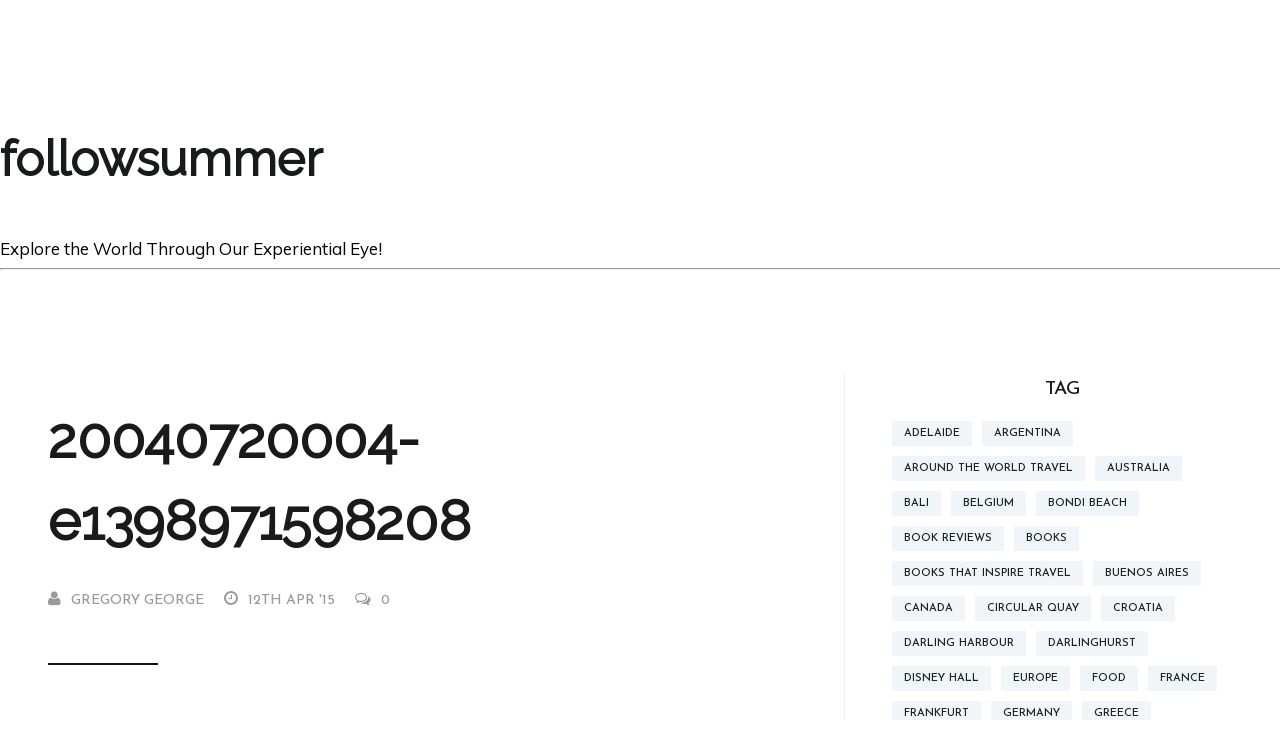

--- FILE ---
content_type: text/html; charset=UTF-8
request_url: https://followsummer.com/follow-europe/germany/shoe-shopping-on-the-kudamm-in-berlin/attachment/20040720004-e1398971598208-2/
body_size: 14370
content:
<!DOCTYPE html>
<html lang="en-US">
<head>
<link rel="profile" href="https://gmpg.org/xfn/11" />
<meta http-equiv="Content-Type" content="text/html; charset=UTF-8" />

<title>20040720004-e1398971598208 | followsummer</title>

<link rel="stylesheet" href="https://followsummer.com/wp-content/themes/koala/style.css" type="text/css" media="screen" />
<link rel="pingback" href="https://followsummer.com/xmlrpc.php" />



<meta name='robots' content='index, follow, max-image-preview:large, max-snippet:-1, max-video-preview:-1' />

            <script data-no-defer="1" data-ezscrex="false" data-cfasync="false" data-pagespeed-no-defer data-cookieconsent="ignore">
                var ctPublicFunctions = {"_ajax_nonce":"4afed0cf7d","_rest_nonce":"43d1d193aa","_ajax_url":"\/wp-admin\/admin-ajax.php","_rest_url":"https:\/\/followsummer.com\/wp-json\/","data__cookies_type":"native","data__ajax_type":"rest","data__bot_detector_enabled":0,"data__frontend_data_log_enabled":1,"cookiePrefix":"","wprocket_detected":false,"host_url":"followsummer.com","text__ee_click_to_select":"Click to select the whole data","text__ee_original_email":"The complete one is","text__ee_got_it":"Got it","text__ee_blocked":"Blocked","text__ee_cannot_connect":"Cannot connect","text__ee_cannot_decode":"Can not decode email. Unknown reason","text__ee_email_decoder":"CleanTalk email decoder","text__ee_wait_for_decoding":"The magic is on the way!","text__ee_decoding_process":"Please wait a few seconds while we decode the contact data."}
            </script>
        
            <script data-no-defer="1" data-ezscrex="false" data-cfasync="false" data-pagespeed-no-defer data-cookieconsent="ignore">
                var ctPublic = {"_ajax_nonce":"4afed0cf7d","settings__forms__check_internal":"0","settings__forms__check_external":"0","settings__forms__force_protection":0,"settings__forms__search_test":"1","settings__forms__wc_add_to_cart":0,"settings__data__bot_detector_enabled":0,"settings__sfw__anti_crawler":0,"blog_home":"https:\/\/followsummer.com\/","pixel__setting":"0","pixel__enabled":false,"pixel__url":null,"data__email_check_before_post":1,"data__email_check_exist_post":0,"data__cookies_type":"native","data__key_is_ok":true,"data__visible_fields_required":true,"wl_brandname":"Anti-Spam by CleanTalk","wl_brandname_short":"CleanTalk","ct_checkjs_key":858315162,"emailEncoderPassKey":"efa94c23a054c4f535cb2de60eea46ef","bot_detector_forms_excluded":"W10=","advancedCacheExists":false,"varnishCacheExists":false,"wc_ajax_add_to_cart":false}
            </script>
        
	<!-- This site is optimized with the Yoast SEO plugin v26.7 - https://yoast.com/wordpress/plugins/seo/ -->
	<title>20040720004-e1398971598208 | followsummer</title>
	<link rel="canonical" href="https://followsummer.com/follow-europe/germany/shoe-shopping-on-the-kudamm-in-berlin/attachment/20040720004-e1398971598208-2/" />
	<meta property="og:locale" content="en_US" />
	<meta property="og:type" content="article" />
	<meta property="og:title" content="20040720004-e1398971598208 | followsummer" />
	<meta property="og:url" content="https://followsummer.com/follow-europe/germany/shoe-shopping-on-the-kudamm-in-berlin/attachment/20040720004-e1398971598208-2/" />
	<meta property="og:site_name" content="followsummer" />
	<meta property="og:image" content="https://followsummer.com/follow-europe/germany/shoe-shopping-on-the-kudamm-in-berlin/attachment/20040720004-e1398971598208-2" />
	<meta property="og:image:width" content="370" />
	<meta property="og:image:height" content="559" />
	<meta property="og:image:type" content="image/jpeg" />
	<meta name="twitter:card" content="summary_large_image" />
	<script type="application/ld+json" class="yoast-schema-graph">{"@context":"https://schema.org","@graph":[{"@type":"WebPage","@id":"https://followsummer.com/follow-europe/germany/shoe-shopping-on-the-kudamm-in-berlin/attachment/20040720004-e1398971598208-2/","url":"https://followsummer.com/follow-europe/germany/shoe-shopping-on-the-kudamm-in-berlin/attachment/20040720004-e1398971598208-2/","name":"20040720004-e1398971598208 | followsummer","isPartOf":{"@id":"https://followsummer.com/#website"},"primaryImageOfPage":{"@id":"https://followsummer.com/follow-europe/germany/shoe-shopping-on-the-kudamm-in-berlin/attachment/20040720004-e1398971598208-2/#primaryimage"},"image":{"@id":"https://followsummer.com/follow-europe/germany/shoe-shopping-on-the-kudamm-in-berlin/attachment/20040720004-e1398971598208-2/#primaryimage"},"thumbnailUrl":"https://followsummer.com/wp-content/uploads/2013/04/20040720004-e13989715982081.jpg","datePublished":"2015-04-12T18:46:17+00:00","breadcrumb":{"@id":"https://followsummer.com/follow-europe/germany/shoe-shopping-on-the-kudamm-in-berlin/attachment/20040720004-e1398971598208-2/#breadcrumb"},"inLanguage":"en-US","potentialAction":[{"@type":"ReadAction","target":["https://followsummer.com/follow-europe/germany/shoe-shopping-on-the-kudamm-in-berlin/attachment/20040720004-e1398971598208-2/"]}]},{"@type":"ImageObject","inLanguage":"en-US","@id":"https://followsummer.com/follow-europe/germany/shoe-shopping-on-the-kudamm-in-berlin/attachment/20040720004-e1398971598208-2/#primaryimage","url":"https://followsummer.com/wp-content/uploads/2013/04/20040720004-e13989715982081.jpg","contentUrl":"https://followsummer.com/wp-content/uploads/2013/04/20040720004-e13989715982081.jpg","width":370,"height":559},{"@type":"BreadcrumbList","@id":"https://followsummer.com/follow-europe/germany/shoe-shopping-on-the-kudamm-in-berlin/attachment/20040720004-e1398971598208-2/#breadcrumb","itemListElement":[{"@type":"ListItem","position":1,"name":"Home","item":"https://followsummer.com/"},{"@type":"ListItem","position":2,"name":"Shoe Shopping on the Ku’damm in Berlin","item":"https://followsummer.com/follow-europe/germany/shoe-shopping-on-the-kudamm-in-berlin/"},{"@type":"ListItem","position":3,"name":"20040720004-e1398971598208"}]},{"@type":"WebSite","@id":"https://followsummer.com/#website","url":"https://followsummer.com/","name":"followsummer","description":"Explore the World Through Our Experiential Eye!","potentialAction":[{"@type":"SearchAction","target":{"@type":"EntryPoint","urlTemplate":"https://followsummer.com/?s={search_term_string}"},"query-input":{"@type":"PropertyValueSpecification","valueRequired":true,"valueName":"search_term_string"}}],"inLanguage":"en-US"}]}</script>
	<!-- / Yoast SEO plugin. -->


<link rel='dns-prefetch' href='//www.googletagmanager.com' />
<link rel='dns-prefetch' href='//fonts.googleapis.com' />
<link rel='dns-prefetch' href='//pagead2.googlesyndication.com' />
<link rel="alternate" type="application/rss+xml" title="followsummer &raquo; Feed" href="https://followsummer.com/feed/" />
<link rel="alternate" type="application/rss+xml" title="followsummer &raquo; Comments Feed" href="https://followsummer.com/comments/feed/" />
<link rel="alternate" type="application/rss+xml" title="followsummer &raquo; 20040720004-e1398971598208 Comments Feed" href="https://followsummer.com/follow-europe/germany/shoe-shopping-on-the-kudamm-in-berlin/attachment/20040720004-e1398971598208-2/feed/" />
<link rel="alternate" title="oEmbed (JSON)" type="application/json+oembed" href="https://followsummer.com/wp-json/oembed/1.0/embed?url=https%3A%2F%2Ffollowsummer.com%2Ffollow-europe%2Fgermany%2Fshoe-shopping-on-the-kudamm-in-berlin%2Fattachment%2F20040720004-e1398971598208-2%2F" />
<link rel="alternate" title="oEmbed (XML)" type="text/xml+oembed" href="https://followsummer.com/wp-json/oembed/1.0/embed?url=https%3A%2F%2Ffollowsummer.com%2Ffollow-europe%2Fgermany%2Fshoe-shopping-on-the-kudamm-in-berlin%2Fattachment%2F20040720004-e1398971598208-2%2F&#038;format=xml" />
		<style>
			.lazyload,
			.lazyloading {
				max-width: 100%;
			}
		</style>
		<style id='wp-img-auto-sizes-contain-inline-css' type='text/css'>
img:is([sizes=auto i],[sizes^="auto," i]){contain-intrinsic-size:3000px 1500px}
/*# sourceURL=wp-img-auto-sizes-contain-inline-css */
</style>
<style id='wp-emoji-styles-inline-css' type='text/css'>

	img.wp-smiley, img.emoji {
		display: inline !important;
		border: none !important;
		box-shadow: none !important;
		height: 1em !important;
		width: 1em !important;
		margin: 0 0.07em !important;
		vertical-align: -0.1em !important;
		background: none !important;
		padding: 0 !important;
	}
/*# sourceURL=wp-emoji-styles-inline-css */
</style>
<style id='wp-block-library-inline-css' type='text/css'>
:root{--wp-block-synced-color:#7a00df;--wp-block-synced-color--rgb:122,0,223;--wp-bound-block-color:var(--wp-block-synced-color);--wp-editor-canvas-background:#ddd;--wp-admin-theme-color:#007cba;--wp-admin-theme-color--rgb:0,124,186;--wp-admin-theme-color-darker-10:#006ba1;--wp-admin-theme-color-darker-10--rgb:0,107,160.5;--wp-admin-theme-color-darker-20:#005a87;--wp-admin-theme-color-darker-20--rgb:0,90,135;--wp-admin-border-width-focus:2px}@media (min-resolution:192dpi){:root{--wp-admin-border-width-focus:1.5px}}.wp-element-button{cursor:pointer}:root .has-very-light-gray-background-color{background-color:#eee}:root .has-very-dark-gray-background-color{background-color:#313131}:root .has-very-light-gray-color{color:#eee}:root .has-very-dark-gray-color{color:#313131}:root .has-vivid-green-cyan-to-vivid-cyan-blue-gradient-background{background:linear-gradient(135deg,#00d084,#0693e3)}:root .has-purple-crush-gradient-background{background:linear-gradient(135deg,#34e2e4,#4721fb 50%,#ab1dfe)}:root .has-hazy-dawn-gradient-background{background:linear-gradient(135deg,#faaca8,#dad0ec)}:root .has-subdued-olive-gradient-background{background:linear-gradient(135deg,#fafae1,#67a671)}:root .has-atomic-cream-gradient-background{background:linear-gradient(135deg,#fdd79a,#004a59)}:root .has-nightshade-gradient-background{background:linear-gradient(135deg,#330968,#31cdcf)}:root .has-midnight-gradient-background{background:linear-gradient(135deg,#020381,#2874fc)}:root{--wp--preset--font-size--normal:16px;--wp--preset--font-size--huge:42px}.has-regular-font-size{font-size:1em}.has-larger-font-size{font-size:2.625em}.has-normal-font-size{font-size:var(--wp--preset--font-size--normal)}.has-huge-font-size{font-size:var(--wp--preset--font-size--huge)}.has-text-align-center{text-align:center}.has-text-align-left{text-align:left}.has-text-align-right{text-align:right}.has-fit-text{white-space:nowrap!important}#end-resizable-editor-section{display:none}.aligncenter{clear:both}.items-justified-left{justify-content:flex-start}.items-justified-center{justify-content:center}.items-justified-right{justify-content:flex-end}.items-justified-space-between{justify-content:space-between}.screen-reader-text{border:0;clip-path:inset(50%);height:1px;margin:-1px;overflow:hidden;padding:0;position:absolute;width:1px;word-wrap:normal!important}.screen-reader-text:focus{background-color:#ddd;clip-path:none;color:#444;display:block;font-size:1em;height:auto;left:5px;line-height:normal;padding:15px 23px 14px;text-decoration:none;top:5px;width:auto;z-index:100000}html :where(.has-border-color){border-style:solid}html :where([style*=border-top-color]){border-top-style:solid}html :where([style*=border-right-color]){border-right-style:solid}html :where([style*=border-bottom-color]){border-bottom-style:solid}html :where([style*=border-left-color]){border-left-style:solid}html :where([style*=border-width]){border-style:solid}html :where([style*=border-top-width]){border-top-style:solid}html :where([style*=border-right-width]){border-right-style:solid}html :where([style*=border-bottom-width]){border-bottom-style:solid}html :where([style*=border-left-width]){border-left-style:solid}html :where(img[class*=wp-image-]){height:auto;max-width:100%}:where(figure){margin:0 0 1em}html :where(.is-position-sticky){--wp-admin--admin-bar--position-offset:var(--wp-admin--admin-bar--height,0px)}@media screen and (max-width:600px){html :where(.is-position-sticky){--wp-admin--admin-bar--position-offset:0px}}

/*# sourceURL=wp-block-library-inline-css */
</style><style id='global-styles-inline-css' type='text/css'>
:root{--wp--preset--aspect-ratio--square: 1;--wp--preset--aspect-ratio--4-3: 4/3;--wp--preset--aspect-ratio--3-4: 3/4;--wp--preset--aspect-ratio--3-2: 3/2;--wp--preset--aspect-ratio--2-3: 2/3;--wp--preset--aspect-ratio--16-9: 16/9;--wp--preset--aspect-ratio--9-16: 9/16;--wp--preset--color--black: #000000;--wp--preset--color--cyan-bluish-gray: #abb8c3;--wp--preset--color--white: #ffffff;--wp--preset--color--pale-pink: #f78da7;--wp--preset--color--vivid-red: #cf2e2e;--wp--preset--color--luminous-vivid-orange: #ff6900;--wp--preset--color--luminous-vivid-amber: #fcb900;--wp--preset--color--light-green-cyan: #7bdcb5;--wp--preset--color--vivid-green-cyan: #00d084;--wp--preset--color--pale-cyan-blue: #8ed1fc;--wp--preset--color--vivid-cyan-blue: #0693e3;--wp--preset--color--vivid-purple: #9b51e0;--wp--preset--gradient--vivid-cyan-blue-to-vivid-purple: linear-gradient(135deg,rgb(6,147,227) 0%,rgb(155,81,224) 100%);--wp--preset--gradient--light-green-cyan-to-vivid-green-cyan: linear-gradient(135deg,rgb(122,220,180) 0%,rgb(0,208,130) 100%);--wp--preset--gradient--luminous-vivid-amber-to-luminous-vivid-orange: linear-gradient(135deg,rgb(252,185,0) 0%,rgb(255,105,0) 100%);--wp--preset--gradient--luminous-vivid-orange-to-vivid-red: linear-gradient(135deg,rgb(255,105,0) 0%,rgb(207,46,46) 100%);--wp--preset--gradient--very-light-gray-to-cyan-bluish-gray: linear-gradient(135deg,rgb(238,238,238) 0%,rgb(169,184,195) 100%);--wp--preset--gradient--cool-to-warm-spectrum: linear-gradient(135deg,rgb(74,234,220) 0%,rgb(151,120,209) 20%,rgb(207,42,186) 40%,rgb(238,44,130) 60%,rgb(251,105,98) 80%,rgb(254,248,76) 100%);--wp--preset--gradient--blush-light-purple: linear-gradient(135deg,rgb(255,206,236) 0%,rgb(152,150,240) 100%);--wp--preset--gradient--blush-bordeaux: linear-gradient(135deg,rgb(254,205,165) 0%,rgb(254,45,45) 50%,rgb(107,0,62) 100%);--wp--preset--gradient--luminous-dusk: linear-gradient(135deg,rgb(255,203,112) 0%,rgb(199,81,192) 50%,rgb(65,88,208) 100%);--wp--preset--gradient--pale-ocean: linear-gradient(135deg,rgb(255,245,203) 0%,rgb(182,227,212) 50%,rgb(51,167,181) 100%);--wp--preset--gradient--electric-grass: linear-gradient(135deg,rgb(202,248,128) 0%,rgb(113,206,126) 100%);--wp--preset--gradient--midnight: linear-gradient(135deg,rgb(2,3,129) 0%,rgb(40,116,252) 100%);--wp--preset--font-size--small: 13px;--wp--preset--font-size--medium: 20px;--wp--preset--font-size--large: 36px;--wp--preset--font-size--x-large: 42px;--wp--preset--spacing--20: 0.44rem;--wp--preset--spacing--30: 0.67rem;--wp--preset--spacing--40: 1rem;--wp--preset--spacing--50: 1.5rem;--wp--preset--spacing--60: 2.25rem;--wp--preset--spacing--70: 3.38rem;--wp--preset--spacing--80: 5.06rem;--wp--preset--shadow--natural: 6px 6px 9px rgba(0, 0, 0, 0.2);--wp--preset--shadow--deep: 12px 12px 50px rgba(0, 0, 0, 0.4);--wp--preset--shadow--sharp: 6px 6px 0px rgba(0, 0, 0, 0.2);--wp--preset--shadow--outlined: 6px 6px 0px -3px rgb(255, 255, 255), 6px 6px rgb(0, 0, 0);--wp--preset--shadow--crisp: 6px 6px 0px rgb(0, 0, 0);}:where(.is-layout-flex){gap: 0.5em;}:where(.is-layout-grid){gap: 0.5em;}body .is-layout-flex{display: flex;}.is-layout-flex{flex-wrap: wrap;align-items: center;}.is-layout-flex > :is(*, div){margin: 0;}body .is-layout-grid{display: grid;}.is-layout-grid > :is(*, div){margin: 0;}:where(.wp-block-columns.is-layout-flex){gap: 2em;}:where(.wp-block-columns.is-layout-grid){gap: 2em;}:where(.wp-block-post-template.is-layout-flex){gap: 1.25em;}:where(.wp-block-post-template.is-layout-grid){gap: 1.25em;}.has-black-color{color: var(--wp--preset--color--black) !important;}.has-cyan-bluish-gray-color{color: var(--wp--preset--color--cyan-bluish-gray) !important;}.has-white-color{color: var(--wp--preset--color--white) !important;}.has-pale-pink-color{color: var(--wp--preset--color--pale-pink) !important;}.has-vivid-red-color{color: var(--wp--preset--color--vivid-red) !important;}.has-luminous-vivid-orange-color{color: var(--wp--preset--color--luminous-vivid-orange) !important;}.has-luminous-vivid-amber-color{color: var(--wp--preset--color--luminous-vivid-amber) !important;}.has-light-green-cyan-color{color: var(--wp--preset--color--light-green-cyan) !important;}.has-vivid-green-cyan-color{color: var(--wp--preset--color--vivid-green-cyan) !important;}.has-pale-cyan-blue-color{color: var(--wp--preset--color--pale-cyan-blue) !important;}.has-vivid-cyan-blue-color{color: var(--wp--preset--color--vivid-cyan-blue) !important;}.has-vivid-purple-color{color: var(--wp--preset--color--vivid-purple) !important;}.has-black-background-color{background-color: var(--wp--preset--color--black) !important;}.has-cyan-bluish-gray-background-color{background-color: var(--wp--preset--color--cyan-bluish-gray) !important;}.has-white-background-color{background-color: var(--wp--preset--color--white) !important;}.has-pale-pink-background-color{background-color: var(--wp--preset--color--pale-pink) !important;}.has-vivid-red-background-color{background-color: var(--wp--preset--color--vivid-red) !important;}.has-luminous-vivid-orange-background-color{background-color: var(--wp--preset--color--luminous-vivid-orange) !important;}.has-luminous-vivid-amber-background-color{background-color: var(--wp--preset--color--luminous-vivid-amber) !important;}.has-light-green-cyan-background-color{background-color: var(--wp--preset--color--light-green-cyan) !important;}.has-vivid-green-cyan-background-color{background-color: var(--wp--preset--color--vivid-green-cyan) !important;}.has-pale-cyan-blue-background-color{background-color: var(--wp--preset--color--pale-cyan-blue) !important;}.has-vivid-cyan-blue-background-color{background-color: var(--wp--preset--color--vivid-cyan-blue) !important;}.has-vivid-purple-background-color{background-color: var(--wp--preset--color--vivid-purple) !important;}.has-black-border-color{border-color: var(--wp--preset--color--black) !important;}.has-cyan-bluish-gray-border-color{border-color: var(--wp--preset--color--cyan-bluish-gray) !important;}.has-white-border-color{border-color: var(--wp--preset--color--white) !important;}.has-pale-pink-border-color{border-color: var(--wp--preset--color--pale-pink) !important;}.has-vivid-red-border-color{border-color: var(--wp--preset--color--vivid-red) !important;}.has-luminous-vivid-orange-border-color{border-color: var(--wp--preset--color--luminous-vivid-orange) !important;}.has-luminous-vivid-amber-border-color{border-color: var(--wp--preset--color--luminous-vivid-amber) !important;}.has-light-green-cyan-border-color{border-color: var(--wp--preset--color--light-green-cyan) !important;}.has-vivid-green-cyan-border-color{border-color: var(--wp--preset--color--vivid-green-cyan) !important;}.has-pale-cyan-blue-border-color{border-color: var(--wp--preset--color--pale-cyan-blue) !important;}.has-vivid-cyan-blue-border-color{border-color: var(--wp--preset--color--vivid-cyan-blue) !important;}.has-vivid-purple-border-color{border-color: var(--wp--preset--color--vivid-purple) !important;}.has-vivid-cyan-blue-to-vivid-purple-gradient-background{background: var(--wp--preset--gradient--vivid-cyan-blue-to-vivid-purple) !important;}.has-light-green-cyan-to-vivid-green-cyan-gradient-background{background: var(--wp--preset--gradient--light-green-cyan-to-vivid-green-cyan) !important;}.has-luminous-vivid-amber-to-luminous-vivid-orange-gradient-background{background: var(--wp--preset--gradient--luminous-vivid-amber-to-luminous-vivid-orange) !important;}.has-luminous-vivid-orange-to-vivid-red-gradient-background{background: var(--wp--preset--gradient--luminous-vivid-orange-to-vivid-red) !important;}.has-very-light-gray-to-cyan-bluish-gray-gradient-background{background: var(--wp--preset--gradient--very-light-gray-to-cyan-bluish-gray) !important;}.has-cool-to-warm-spectrum-gradient-background{background: var(--wp--preset--gradient--cool-to-warm-spectrum) !important;}.has-blush-light-purple-gradient-background{background: var(--wp--preset--gradient--blush-light-purple) !important;}.has-blush-bordeaux-gradient-background{background: var(--wp--preset--gradient--blush-bordeaux) !important;}.has-luminous-dusk-gradient-background{background: var(--wp--preset--gradient--luminous-dusk) !important;}.has-pale-ocean-gradient-background{background: var(--wp--preset--gradient--pale-ocean) !important;}.has-electric-grass-gradient-background{background: var(--wp--preset--gradient--electric-grass) !important;}.has-midnight-gradient-background{background: var(--wp--preset--gradient--midnight) !important;}.has-small-font-size{font-size: var(--wp--preset--font-size--small) !important;}.has-medium-font-size{font-size: var(--wp--preset--font-size--medium) !important;}.has-large-font-size{font-size: var(--wp--preset--font-size--large) !important;}.has-x-large-font-size{font-size: var(--wp--preset--font-size--x-large) !important;}
/*# sourceURL=global-styles-inline-css */
</style>

<style id='classic-theme-styles-inline-css' type='text/css'>
/*! This file is auto-generated */
.wp-block-button__link{color:#fff;background-color:#32373c;border-radius:9999px;box-shadow:none;text-decoration:none;padding:calc(.667em + 2px) calc(1.333em + 2px);font-size:1.125em}.wp-block-file__button{background:#32373c;color:#fff;text-decoration:none}
/*# sourceURL=/wp-includes/css/classic-themes.min.css */
</style>
<link rel='stylesheet' id='categories-images-styles-css' href='https://followsummer.com/wp-content/plugins/categories-images/assets/css/zci-styles.css?ver=3.3.1' type='text/css' media='all' />
<link rel='stylesheet' id='cleantalk-public-css-css' href='https://followsummer.com/wp-content/plugins/cleantalk-spam-protect/css/cleantalk-public.min.css?ver=6.70.1_1766419875' type='text/css' media='all' />
<link rel='stylesheet' id='cleantalk-email-decoder-css-css' href='https://followsummer.com/wp-content/plugins/cleantalk-spam-protect/css/cleantalk-email-decoder.min.css?ver=6.70.1_1766419875' type='text/css' media='all' />
<link rel='stylesheet' id='contact-form-7-css' href='https://followsummer.com/wp-content/plugins/contact-form-7/includes/css/styles.css?ver=6.1.4' type='text/css' media='all' />
<link rel='stylesheet' id='ecko_plugin_css-css' href='https://followsummer.com/wp-content/plugins/eckoplugin/assets/css/eckoplugin.css?ver=6.9' type='text/css' media='all' />
<link rel='stylesheet' id='ecko_css-css' href='https://followsummer.com/wp-content/themes/koala/style.css?ver=3.0.2' type='text/css' media='all' />
<link rel='stylesheet' id='ecko_fonts-css' href='//fonts.googleapis.com/css?family=Muli%3A400%2C700%7CMuli%3A400%7CRaleway%3A400%7CJosefin+Sans%3A500%7CSource+Code+Pro&#038;ver=3.0.2' type='text/css' media='all' />
<style id='ecko_fonts-inline-css' type='text/css'>
body, p, .widget .rssSummary{ font-family: Muli, arial, sans-serif; } .copyright .disclaimer p.main, .copyright .disclaimer p.alt, .nextprev h4, .widget.twitter .text, .widget.latestposts h5, .widget.relatedposts h4, .widget.randomposts, .widget li, .widget.relatedposts h4, .widget.randomposts h4{ font-family: Muli, arial, sans-serif; } h1, h2, h3, .header-author .post-author-profile .meta h3, .format-quote .post-content blockquote, .post-list .format-quote .post-content blockquote, .post-list .format-quote .post-content blockquote p, .post-related h5, .widget.authorprofile .meta h3{ font-family: Raleway, arial, sans-serif; } .post-author-profile .meta .title, .post-author-profile .meta .twittertag, .post-author-profile .meta h3, .comment .isauthor, .comment .meta, .comment .comment-reply-link, .comment h4, .comment-respond #cancel-comment-reply-link, .comment-respond textarea, .comment-respond input, .copyright .social li, .notification , h4, h5, h6, input, .header .searchfield span, .header .searchfield .results, .nextprev span, nav.pagination .previous, nav.pagination .next, nav.pagination ul.page-numbers li, .post-contents blockquote, .post-footer .post-tags a, .post-footer .post-social-share .title, .post-footer-header h3, .post-grid .post .category, .post-grid .post .meta a, .post-list .post .post-thumbnail .overlay, .post-list .post .category, .post-list .post .meta a, .post-slider .post-slider-post .category, .post-slider .post-slider-post .meta a, .post-contents blockquote, .post-footer .post-tags a, .post-footer .post-social-share .title, .post-footer-header h3, .post-grid .post .category, .post-grid .post .meta a, .post-list .post .post-thumbnail .overlay, .post-list .post .category, .post-list .post .meta a, .post-slider .post-slider-post .category, .post-slider .post-slider-post .meta a, .post-title .category, .post-title .meta a, .post-related .meta, .top-bar .logo h2, .top-bar nav ul a, .top-bar nav ul span, .top-bar .responsivemenu li, .top-bar .searchbar, .widget h3, .widget li span.count, .widget.authorprofile .meta .title, .widget.authorprofile .meta .twittertag, .widget .tagcloud a, .widget.twitter .author, .widget.twitter .date, .widget.subscribe input[type="submit"], .widget.socialshare .sharebutton, .widget.latestposts .meta, .widget.relatedposts .feature:after, .widget.randomposts .feature:after, .widget.relatedposts .category, .widget.randomposts .category, .widget.relatedposts .meta, .widget.randomposts .meta, .widget.navigation li, #wp-calendar, .footer-widgets .widget h3, .format-quote .post-content cite{ font-family: Josefin Sans, arial, sans-serif; } 
/*# sourceURL=ecko_fonts-inline-css */
</style>
<script type="text/javascript" src="https://followsummer.com/wp-content/plugins/cleantalk-spam-protect/js/apbct-public-bundle_gathering.min.js?ver=6.70.1_1766419875" id="apbct-public-bundle_gathering.min-js-js"></script>
<script type="text/javascript" src="https://followsummer.com/wp-includes/js/jquery/jquery.min.js?ver=3.7.1" id="jquery-core-js"></script>
<script type="text/javascript" src="https://followsummer.com/wp-includes/js/jquery/jquery-migrate.min.js?ver=3.4.1" id="jquery-migrate-js"></script>

<!-- Google tag (gtag.js) snippet added by Site Kit -->
<!-- Google Analytics snippet added by Site Kit -->
<script type="text/javascript" src="https://www.googletagmanager.com/gtag/js?id=GT-55N8NVR" id="google_gtagjs-js" async></script>
<script type="text/javascript" id="google_gtagjs-js-after">
/* <![CDATA[ */
window.dataLayer = window.dataLayer || [];function gtag(){dataLayer.push(arguments);}
gtag("set","linker",{"domains":["followsummer.com"]});
gtag("js", new Date());
gtag("set", "developer_id.dZTNiMT", true);
gtag("config", "GT-55N8NVR");
//# sourceURL=google_gtagjs-js-after
/* ]]> */
</script>
<link rel="https://api.w.org/" href="https://followsummer.com/wp-json/" /><link rel="alternate" title="JSON" type="application/json" href="https://followsummer.com/wp-json/wp/v2/media/9624" /><link rel="EditURI" type="application/rsd+xml" title="RSD" href="https://followsummer.com/xmlrpc.php?rsd" />
<meta name="generator" content="WordPress 6.9" />
<link rel='shortlink' href='https://followsummer.com/?p=9624' />
<script>var _bswp = { formLoader: false, messageUrl: "https://followsummer.com?bswp_form_gdpr=1" }; var _bswpForms = { ics: [], wgs: [], nics: [] };</script><meta name="generator" content="Site Kit by Google 1.170.0" />		<script>
			document.documentElement.className = document.documentElement.className.replace('no-js', 'js');
		</script>
				<style>
			.no-js img.lazyload {
				display: none;
			}

			figure.wp-block-image img.lazyloading {
				min-width: 150px;
			}

			.lazyload,
			.lazyloading {
				--smush-placeholder-width: 100px;
				--smush-placeholder-aspect-ratio: 1/1;
				width: var(--smush-image-width, var(--smush-placeholder-width)) !important;
				aspect-ratio: var(--smush-image-aspect-ratio, var(--smush-placeholder-aspect-ratio)) !important;
			}

						.lazyload, .lazyloading {
				opacity: 0;
			}

			.lazyloaded {
				opacity: 1;
				transition: opacity 400ms;
				transition-delay: 0ms;
			}

					</style>
		            <meta property="fb:app_id" content="" />
            <meta property="fb:admins" content="" />
                        <meta property="og:url" content="https://followsummer.com/follow-europe/germany/shoe-shopping-on-the-kudamm-in-berlin/attachment/20040720004-e1398971598208-2/"/>
            <meta property="og:title" content="20040720004-e1398971598208" />
            <meta property="og:description" content="" />
            <meta property="og:type" content="article" />
            <meta property="og:image" content="https://followsummer.com/wp-content/uploads/2013/04/20040720004-e13989715982081.jpg" />
                                <style type="text/css">

                                
                                                                                                    .top-bar .searchnav{ display: block !important; }
                
                                                                                                    .post-slider .post-slider-post .meta{ display:none !important; }
                
                                                                                                                    .post-grid .post .meta{ display:none !important; }
                
                                                                    .post-list .post .meta{ display:none !important; }
                                                                                                
                                                
                                                    body.single .header-post .background { -webkit-animation: none; -moz-animation: none; animation: none; }
                                                                                                                                                                                
                                                                                                    body.page .post-footer{ display:block; }
                    body.page .post-footer .post-social-share{ display:block; }

                                                
                                                                    footer.page-footer .footer-widgets{ display:none; }
                                                
                                                                                    .disclaimer .ecko{ display:none !important; }
                
                                
             </style>
        
<!-- Google AdSense meta tags added by Site Kit -->
<meta name="google-adsense-platform-account" content="ca-host-pub-2644536267352236">
<meta name="google-adsense-platform-domain" content="sitekit.withgoogle.com">
<!-- End Google AdSense meta tags added by Site Kit -->

<!-- Google AdSense snippet added by Site Kit -->
<script type="text/javascript" async="async" src="https://pagead2.googlesyndication.com/pagead/js/adsbygoogle.js?client=ca-pub-3271335631714999&amp;host=ca-host-pub-2644536267352236" crossorigin="anonymous"></script>

<!-- End Google AdSense snippet added by Site Kit -->
<!-- Google Tag Manager -->
<script>(function(w,d,s,l,i){w[l]=w[l]||[];w[l].push({'gtm.start':
new Date().getTime(),event:'gtm.js'});var f=d.getElementsByTagName(s)[0],
j=d.createElement(s),dl=l!='dataLayer'?'&l='+l:'';j.async=true;j.src=
'https://www.googletagmanager.com/gtm.js?id='+i+dl;f.parentNode.insertBefore(j,f);
})(window,document,'script','dataLayer','GTM-KN97HDQ');</script>
<!-- End Google Tag Manager --><link rel="icon" href="https://followsummer.com/wp-content/uploads/2021/02/z8cJxOxE_400x400-50x50.png" sizes="32x32" />
<link rel="icon" href="https://followsummer.com/wp-content/uploads/2021/02/z8cJxOxE_400x400-200x200.png" sizes="192x192" />
<link rel="apple-touch-icon" href="https://followsummer.com/wp-content/uploads/2021/02/z8cJxOxE_400x400-200x200.png" />
<meta name="msapplication-TileImage" content="https://followsummer.com/wp-content/uploads/2021/02/z8cJxOxE_400x400.png" />
		<style type="text/css" id="wp-custom-css">
			/*
You can add your own CSS here.

Click the help icon above to learn more.
*/
.top-bar .logo img{
	max-height:90px;
	margin-top:-35px;
}
.top-bar.top-bar-scroll .logo img{
	max-height:60px;
	margin-top:-16px;
}
.top-bar .logo h3{
	font-size: 22px;
    line-height: normal;
    margin: 3px 0 0;
}
@media only screen and (max-width:600px){
	.top-bar .logo img{
		max-height:50px;
		margin-top:-15px;
	}
	.top-bar.top-bar-scroll .logo img{
		max-height:50px;
	}
}
h1, h2, h3, .header-author .post-author-profile .meta h3, .format-quote .post-content blockquote, .post-list .format-quote .post-content blockquote, .post-list .format-quote .post-content blockquote p, .post-related h5, .widget.authorprofile .meta h3{
	font-weight:bold;
}
.post-list .post .category, .post-grid .post .category, .post-slider .post-slider-post .category, .post-title .category, .post-related .category, .widget.randomposts .category, .widget.relatedposts .category{
	background:#db4343!important;
}
.field textarea{
    font-size: 13px;
    font-weight: 600;
    width: 100%;
    height:200px;
    margin-bottom: 0;
    padding: 0 25px;
    letter-spacing: -.5px;
    color: #121213;
    border: 0;
    border: 1px solid #edf1f6;
    border-radius: 3px;
    background: #edf1f6;
	overflow-y:hidden;
}
.field textarea::-webkit-input-placeholder{
	font-weight:600;
	color:#121213;	
	font-size:13px;
	letter-spacing: -.5px;
}
.mapp-layout{
	width:100%!important;
}
.top-bar.top-bar-solid, .top-bar{
	background: rgba(255,255,255,1);
	color:#000!important;
}
.top-bar.top-bar-scroll.sticky nav ul a,
 .top-bar nav ul a{
	color:#000;
}
.top-bar nav ul li a:hover{
	color:#D74242;
}
.top-bar.top-bar-scroll.sticky nav ul.sub-menu a{
 color:#fff;
}
.home .header>.background{
	opacity: 1;
	background-image:url('http://followsummer.com/wp-content/uploads/2017/09/asd.png')!important;
}
.post-slider .post-slider-post h1 a{
	color:#fff;
}
.header{
	overflow-x:visible;
}
.sidebar .widget{
	padding:25px 0;
}
.sidebar .widget-title{
	text-align:center;
	margin-bottom:15px;
}
.home .header>.background{
	height:100%;
}
.post-slider{
	margin-top:-7px;
}
.post-slider .post-slider-post h1 a{
	font-size:180px;
	color:rgba(255,255,255,0.8);
}
.post-slider{
	width:100%;
}
.tag .header-category .background, .tag 
.header-category .categorytitle{
    1display:none;
}
.header-category .categorytitle, .header-category .errortitle, .header-error .categorytitle, .header-error .errortitle{
	margin-bottom:0;
	padding-bottom:70px;
}
.header-category{
	padding-bottom:0;
}
.shadow{
	display:none;
}
.post-slider .post-slider-post:first-of-type{
	width:100%;
}
@media only screen and (max-width:1282px){
	.post-slider .post-slider-post h1 a{
		font-size:150px;
	}
}
@media only screen and (max-width:1100px){
	.post-slider .post-slider-post h1 a{
		font-size:110px;
	}
}
@media only screen and (max-width:790px){
	.post-slider .post-slider-post h1 a{
		font-size:60px;
	}
}
@media only screen and (max-width:440px){
	.post-slider .post-slider-post h1 a{
		font-size:40px;
	}
}
.sidebar section.widget_media_image:last-child{
	text-align:center;
}

/* Hide site title + tagline in block themes (Spectra/Spectra One) */
.wp-block-site-title,
.wp-block-site-tagline {
  display: none !important;
}

/* Common fallbacks for classic/header wrappers */
.site-branding,
.site-title,
.site-description {
  display: none !important;
}		</style>
		</head>
<body class="attachment wp-singular attachment-template-default single single-attachment postid-9624 attachmentid-9624 attachment-jpeg wp-theme-koala top-bar-visible page-layout-right-sidebar">
<!-- Google Tag Manager (noscript) -->
<noscript><iframe src="https://www.googletagmanager.com/ns.html?id=GTM-KN97HDQ"
height="0" width="0" style="display:none;visibility:hidden"></iframe></noscript>
<!-- End Google Tag Manager (noscript) -->
<div id="page">

<div id="header" role="banner">
	<div id="headerimg">
		<h1><a href="https://followsummer.com/">followsummer</a></h1>
		<div class="description">Explore the World Through Our Experiential Eye!</div>
	</div>
</div>
<hr />

	
		
		<section class="page-content">
			<div class="wrapper-body">

				<div id="post-9624" class="page-main post-9624 attachment type-attachment status-inherit hentry post-style-no-thumbnail">

					
	<section class="post-title post-title-standard">
				<h1 itemprop="name headline">20040720004-e1398971598208</h1>
		<ul class="meta">
			<li class="author"><a href="https://followsummer.com/author/followsummergreg/"><i class="fa fa-user"></i>Gregory George</a></li>
			<li class="date"><a href="https://followsummer.com/follow-europe/germany/shoe-shopping-on-the-kudamm-in-berlin/attachment/20040720004-e1398971598208-2/"><i class="fa fa-clock-o"></i><time datetime="2015-04-12">12th Apr '15</time></a></li>
			<li class="comments"><a href="https://followsummer.com/follow-europe/germany/shoe-shopping-on-the-kudamm-in-berlin/attachment/20040720004-e1398971598208-2/#comments"><i class="fa fa-comments-o"></i>0</a></li>
		</ul>
		<hr>
	</section>



					<section class="post-contents">

						<p class="attachment"><a href='https://followsummer.com/wp-content/uploads/2013/04/20040720004-e13989715982081.jpg'><img fetchpriority="high" decoding="async" width="199" height="300" src="https://followsummer.com/wp-content/uploads/2013/04/20040720004-e13989715982081-199x300.jpg" class="attachment-medium size-medium" alt="" srcset="https://followsummer.com/wp-content/uploads/2013/04/20040720004-e13989715982081-199x300.jpg 199w, https://followsummer.com/wp-content/uploads/2013/04/20040720004-e13989715982081-250x378.jpg 250w, https://followsummer.com/wp-content/uploads/2013/04/20040720004-e13989715982081-119x180.jpg 119w, https://followsummer.com/wp-content/uploads/2013/04/20040720004-e13989715982081-331x500.jpg 331w, https://followsummer.com/wp-content/uploads/2013/04/20040720004-e13989715982081.jpg 370w" sizes="(max-width: 199px) 100vw, 199px" /></a></p>

						<div class="post-numbers">
													</div>

						
	<div class="post-footer">
		<div class="post-tags">
					</div>
		<ul class="post-social-share">
			<li class="title">Share:</li>
			<li><a href="http://twitter.com/share?text=20040720004-e1398971598208&amp;url=https://followsummer.com/follow-europe/germany/shoe-shopping-on-the-kudamm-in-berlin/attachment/20040720004-e1398971598208-2/" onclick="window.open(this.href, 'twitter-share', 'width=550,height=235');return false;" title="Twitter" class="socialdark twitter"><i class="fa fa-twitter"></i></a></li>
			<li><a href="https://www.facebook.com/sharer/sharer.php?u=https://followsummer.com/follow-europe/germany/shoe-shopping-on-the-kudamm-in-berlin/attachment/20040720004-e1398971598208-2/" onclick="window.open(this.href, 'facebook-share','width=580,height=296');return false;" title="Facebook" class="socialdark facebook"><i class="fa fa-facebook"></i></a></li>
			<li><a href="https://plus.google.com/share?url=https://followsummer.com/follow-europe/germany/shoe-shopping-on-the-kudamm-in-berlin/attachment/20040720004-e1398971598208-2/" onclick="window.open(this.href, 'google-plus-share', 'width=490,height=530');return false;" title="Google Plus" class="socialdark google"><i class="fa fa-google-plus"></i></a></li>
			<li><a href="http://www.reddit.com/submit?url=https://followsummer.com/follow-europe/germany/shoe-shopping-on-the-kudamm-in-berlin/attachment/20040720004-e1398971598208-2/&amp;title=20040720004-e1398971598208" onclick="window.open(this.href, 'reddit-share', 'width=490,height=530');return false;" title="Reddit" class="socialdark reddit"><i class="fa fa-reddit"></i></a></li>
			<li><a href="http://pinterest.com/pin/create/button/?url=https://followsummer.com/follow-europe/germany/shoe-shopping-on-the-kudamm-in-berlin/attachment/20040720004-e1398971598208-2/&amp;description=20040720004-e1398971598208" onclick="window.open(this.href, 'pinterest-share', 'width=490,height=530');return false;" title="Pinterest" class="socialdark pinterest"><i class="fa fa-pinterest"></i></a></li>
			<li><a href="http://www.linkedin.com/shareArticle?mini=true&amp;url=https://followsummer.com/follow-europe/germany/shoe-shopping-on-the-kudamm-in-berlin/attachment/20040720004-e1398971598208-2/&amp;title=20040720004-e1398971598208" onclick="window.open(this.href, 'linkedin-share', 'width=490,height=530');return false;" title="LinkedIn" class="socialdark linkedin"><i class="fa fa-linkedin"></i></a></li>
		</ul>
	</div>

					</section>

					
    <section class="post-author-profile">
        <div class="inner">
            <div class="info" itemprop="author" itemscope="" itemtype="http://schema.org/Person">
                <a href="https://followsummer.com/author/followsummergreg/" class="profile gravatar"><img data-src="https://secure.gravatar.com/avatar/600b3cd2442bd836c12627133e8f38ed242dc13409acd4ec2bf0825aef69a809?s=80&d=mm&r=g" itemprop="image" alt="Gregory George" src="[data-uri]" class="lazyload"></a>
                <div class="meta">
                    <span class="title">Author</span>
                    <a href="http://twitter.com/followsummergg" target="_blank" class="twittertag">@followsummergg</a>                    <h3 itemprop="name">
                        <a href="https://followsummer.com/author/followsummergreg/" itemprop="url" rel="author">Gregory George</a>
                    </h3>
                </div>
            </div>
            <hr>
            <p>World Traveler, Writer, and Blogger, Co-Founder and Editor-in-Chief of the followsummer.com travel blog. Come, travel the world with me and my experiential eye!</p>
            <ul class="authorsocial">
                                    <li><a href="https://twitter.com/followsummergg" target="_blank" class="socialminimal twitter" title="Twitter"><i class="fa fa-twitter"></i></a></li>
                                                    <li><a href="https://www.facebook.com/followsummerTRAVELS/" target="_blank" class="socialminimal facebook" title="Facebook"><i class="fa fa-facebook"></i></a></li>
                                                    <li><a href="https://plus.google.com/u/0/+GregoryGeorgefollowsummer" target="_blank" class="socialminimal google" title="Google+"><i class="fa fa-google-plus"></i></a></li>
                                                                    <li><a href="https://www.instagram.com/followsummertravel/" target="_blank" class="socialminimal instagram" title="Instagram"><i class="fa fa-instagram"></i></a></li>
                                                                    <li><a href="https://www.youtube.com/channel/UCK5E8wbVX_HEDxCV72yMeSg" target="_blank" class="socialminimal youtube" title="YouTube"><i class="fa fa-youtube"></i></a></li>
                                                                    <li><a href="http://www.linkedin.com/in/gregory-george-followsummer" target="_blank" class="socialminimal linkedin" title="LinkedIn"><i class="fa fa-linkedin"></i></a></li>
                                                                                                                                                                                                            </ul>
        </div>
    </section>

					
					
	
	<section class="post-comments">

		<a class="commentanchor" id="comments"></a>

		<div class="post-footer-header">
			<h3><i class="fa fa-comment-o"></i>Comments</h3>
		</div>

		<div class="comments-main">

							
					<div class="commentwrap">
						<div class="notification nocomments"><i class="fa fa-info"></i> There are currently no comments.</div>
					</div>

							
				<div id="respond" class="comment-respond">
		<h3 id="reply-title" class="comment-reply-title"> <small><a rel="nofollow" id="cancel-comment-reply-link" href="/follow-europe/germany/shoe-shopping-on-the-kudamm-in-berlin/attachment/20040720004-e1398971598208-2/#respond" style="display:none;">Cancel Reply</a></small></h3><form action="https://followsummer.com/wp-comments-post.php" method="post" id="commentform" class="comment-form"><textarea placeholder="Add your comment here..." name="comment" class="commentbody" id="comment" rows="5" tabindex="4"></textarea><input type="text" placeholder="Name (Required)" name="author" id="author" value="" size="22" tabindex="1" aria-required='true' />
<input type="text" placeholder="Email (Required)" name="email" id="email" value="" size="22" tabindex="1" aria-required='true' />
<input type="text" placeholder="Website URL" name="url" id="url" value="" size="22" tabindex="1" />
<p class="comment-form-cookies-consent"><input id="wp-comment-cookies-consent" name="wp-comment-cookies-consent" type="checkbox" value="yes" /> <label for="wp-comment-cookies-consent">Save my name, email, and website in this browser for the next time I comment.</label></p>
<p class="form-submit"><input name="submit" type="submit" id="submit" class="submit" value="Post Comment" /> <input type='hidden' name='comment_post_ID' value='9624' id='comment_post_ID' />
<input type='hidden' name='comment_parent' id='comment_parent' value='0' />
</p></form>	</div><!-- #respond -->
	
		</div>

		
	</section>


				</div>

				
	<aside class="sidebar sidebar-page">

		<section class="widget widget_tag_cloud"><h3 class="widget-title">Tag</h3><hr><div class="tagcloud"><a href="https://followsummer.com/tag/adelaide/" class="tag-cloud-link tag-link-144 tag-link-position-1" style="font-size: 8.4148148148148pt;" aria-label="Adelaide (13 items)">Adelaide</a>
<a href="https://followsummer.com/tag/argentina/" class="tag-cloud-link tag-link-244 tag-link-position-2" style="font-size: 11.318518518519pt;" aria-label="Argentina (26 items)">Argentina</a>
<a href="https://followsummer.com/tag/around-the-world-travel/" class="tag-cloud-link tag-link-250 tag-link-position-3" style="font-size: 14.740740740741pt;" aria-label="Around the World Travel (57 items)">Around the World Travel</a>
<a href="https://followsummer.com/tag/australia/" class="tag-cloud-link tag-link-283 tag-link-position-4" style="font-size: 16.4pt;" aria-label="Australia (82 items)">Australia</a>
<a href="https://followsummer.com/tag/bali/" class="tag-cloud-link tag-link-320 tag-link-position-5" style="font-size: 10.592592592593pt;" aria-label="Bali (22 items)">Bali</a>
<a href="https://followsummer.com/tag/belgium/" class="tag-cloud-link tag-link-380 tag-link-position-6" style="font-size: 8pt;" aria-label="Belgium (12 items)">Belgium</a>
<a href="https://followsummer.com/tag/bondi-beach/" class="tag-cloud-link tag-link-431 tag-link-position-7" style="font-size: 9.2444444444444pt;" aria-label="Bondi Beach (16 items)">Bondi Beach</a>
<a href="https://followsummer.com/tag/book-reviews/" class="tag-cloud-link tag-link-4041 tag-link-position-8" style="font-size: 8pt;" aria-label="book reviews (12 items)">book reviews</a>
<a href="https://followsummer.com/tag/books/" class="tag-cloud-link tag-link-4062 tag-link-position-9" style="font-size: 11.111111111111pt;" aria-label="Books (25 items)">Books</a>
<a href="https://followsummer.com/tag/books-that-inspire-travel/" class="tag-cloud-link tag-link-4153 tag-link-position-10" style="font-size: 9.2444444444444pt;" aria-label="books that inspire travel (16 items)">books that inspire travel</a>
<a href="https://followsummer.com/tag/buenos-aires/" class="tag-cloud-link tag-link-482 tag-link-position-11" style="font-size: 8.9333333333333pt;" aria-label="Buenos Aires (15 items)">Buenos Aires</a>
<a href="https://followsummer.com/tag/canada/" class="tag-cloud-link tag-link-516 tag-link-position-12" style="font-size: 9.762962962963pt;" aria-label="Canada (18 items)">Canada</a>
<a href="https://followsummer.com/tag/circular-quay/" class="tag-cloud-link tag-link-665 tag-link-position-13" style="font-size: 8.4148148148148pt;" aria-label="Circular Quay (13 items)">Circular Quay</a>
<a href="https://followsummer.com/tag/croatia/" class="tag-cloud-link tag-link-728 tag-link-position-14" style="font-size: 9.9703703703704pt;" aria-label="Croatia (19 items)">Croatia</a>
<a href="https://followsummer.com/tag/darling-harbour/" class="tag-cloud-link tag-link-750 tag-link-position-15" style="font-size: 8pt;" aria-label="Darling Harbour (12 items)">Darling Harbour</a>
<a href="https://followsummer.com/tag/darlinghurst/" class="tag-cloud-link tag-link-752 tag-link-position-16" style="font-size: 8.7259259259259pt;" aria-label="Darlinghurst (14 items)">Darlinghurst</a>
<a href="https://followsummer.com/tag/disney-hall/" class="tag-cloud-link tag-link-798 tag-link-position-17" style="font-size: 8pt;" aria-label="Disney Hall (12 items)">Disney Hall</a>
<a href="https://followsummer.com/tag/europe/" class="tag-cloud-link tag-link-877 tag-link-position-18" style="font-size: 10.385185185185pt;" aria-label="Europe (21 items)">Europe</a>
<a href="https://followsummer.com/tag/food/" class="tag-cloud-link tag-link-938 tag-link-position-19" style="font-size: 9.9703703703704pt;" aria-label="food (19 items)">food</a>
<a href="https://followsummer.com/tag/france/" class="tag-cloud-link tag-link-953 tag-link-position-20" style="font-size: 14.325925925926pt;" aria-label="France (51 items)">France</a>
<a href="https://followsummer.com/tag/frankfurt/" class="tag-cloud-link tag-link-963 tag-link-position-21" style="font-size: 8pt;" aria-label="Frankfurt (12 items)">Frankfurt</a>
<a href="https://followsummer.com/tag/germany/" class="tag-cloud-link tag-link-1029 tag-link-position-22" style="font-size: 10.8pt;" aria-label="Germany (23 items)">Germany</a>
<a href="https://followsummer.com/tag/greece/" class="tag-cloud-link tag-link-1077 tag-link-position-23" style="font-size: 8.9333333333333pt;" aria-label="Greece (15 items)">Greece</a>
<a href="https://followsummer.com/tag/hyde-park/" class="tag-cloud-link tag-link-1183 tag-link-position-24" style="font-size: 8pt;" aria-label="Hyde Park (12 items)">Hyde Park</a>
<a href="https://followsummer.com/tag/india/" class="tag-cloud-link tag-link-1198 tag-link-position-25" style="font-size: 10.177777777778pt;" aria-label="India (20 items)">India</a>
<a href="https://followsummer.com/tag/indonesia/" class="tag-cloud-link tag-link-1206 tag-link-position-26" style="font-size: 8.4148148148148pt;" aria-label="Indonesia (13 items)">Indonesia</a>
<a href="https://followsummer.com/tag/istanbul/" class="tag-cloud-link tag-link-1221 tag-link-position-27" style="font-size: 8pt;" aria-label="Istanbul (12 items)">Istanbul</a>
<a href="https://followsummer.com/tag/italy/" class="tag-cloud-link tag-link-1228 tag-link-position-28" style="font-size: 8.9333333333333pt;" aria-label="Italy (15 items)">Italy</a>
<a href="https://followsummer.com/tag/london/" class="tag-cloud-link tag-link-1454 tag-link-position-29" style="font-size: 8.7259259259259pt;" aria-label="London (14 items)">London</a>
<a href="https://followsummer.com/tag/los-angeles/" class="tag-cloud-link tag-link-1460 tag-link-position-30" style="font-size: 8.9333333333333pt;" aria-label="Los Angeles (15 items)">Los Angeles</a>
<a href="https://followsummer.com/tag/melbourne/" class="tag-cloud-link tag-link-1568 tag-link-position-31" style="font-size: 8pt;" aria-label="Melbourne (12 items)">Melbourne</a>
<a href="https://followsummer.com/tag/new-orleans/" class="tag-cloud-link tag-link-1710 tag-link-position-32" style="font-size: 8.7259259259259pt;" aria-label="New Orleans (14 items)">New Orleans</a>
<a href="https://followsummer.com/tag/new-zealand/" class="tag-cloud-link tag-link-1721 tag-link-position-33" style="font-size: 8pt;" aria-label="New Zealand (12 items)">New Zealand</a>
<a href="https://followsummer.com/tag/oxford-street/" class="tag-cloud-link tag-link-1806 tag-link-position-34" style="font-size: 8.9333333333333pt;" aria-label="Oxford Street (15 items)">Oxford Street</a>
<a href="https://followsummer.com/tag/paris/" class="tag-cloud-link tag-link-1835 tag-link-position-35" style="font-size: 11.940740740741pt;" aria-label="Paris (30 items)">Paris</a>
<a href="https://followsummer.com/tag/spain/" class="tag-cloud-link tag-link-2306 tag-link-position-36" style="font-size: 11.318518518519pt;" aria-label="Spain (26 items)">Spain</a>
<a href="https://followsummer.com/tag/sydney/" class="tag-cloud-link tag-link-2385 tag-link-position-37" style="font-size: 14.740740740741pt;" aria-label="Sydney (56 items)">Sydney</a>
<a href="https://followsummer.com/tag/sydney-harbour-bridge/" class="tag-cloud-link tag-link-2388 tag-link-position-38" style="font-size: 9.2444444444444pt;" aria-label="Sydney Harbour Bridge (16 items)">Sydney Harbour Bridge</a>
<a href="https://followsummer.com/tag/sydney-opera-house/" class="tag-cloud-link tag-link-2389 tag-link-position-39" style="font-size: 8.7259259259259pt;" aria-label="Sydney Opera House (14 items)">Sydney Opera House</a>
<a href="https://followsummer.com/tag/thailand/" class="tag-cloud-link tag-link-2433 tag-link-position-40" style="font-size: 9.5555555555556pt;" aria-label="Thailand (17 items)">Thailand</a>
<a href="https://followsummer.com/tag/toronto/" class="tag-cloud-link tag-link-2516 tag-link-position-41" style="font-size: 10.8pt;" aria-label="Toronto (23 items)">Toronto</a>
<a href="https://followsummer.com/tag/travel/" class="tag-cloud-link tag-link-45 tag-link-position-42" style="font-size: 22pt;" aria-label="travel (288 items)">travel</a>
<a href="https://followsummer.com/tag/travel-inspired-book-reviews/" class="tag-cloud-link tag-link-4138 tag-link-position-43" style="font-size: 8pt;" aria-label="Travel-inspired book reviews (12 items)">Travel-inspired book reviews</a>
<a href="https://followsummer.com/tag/turkey/" class="tag-cloud-link tag-link-2586 tag-link-position-44" style="font-size: 11.318518518519pt;" aria-label="Turkey (26 items)">Turkey</a>
<a href="https://followsummer.com/tag/vacation/" class="tag-cloud-link tag-link-2624 tag-link-position-45" style="font-size: 8.4148148148148pt;" aria-label="vacation (13 items)">vacation</a></div>
</section>
	</aside>

			</div>
		</section>

	

<hr />
<div id="footer" role="contentinfo">
<!-- If you'd like to support WordPress, having the "powered by" link somewhere on your blog is the best way; it's our only promotion or advertising. -->
	<p>
		followsummer is proudly powered by <a href="https://wordpress.org/">WordPress</a>	</p>
</div>
</div>

<!-- Gorgeous design by Michael Heilemann - http://binarybonsai.com/ -->

		<script>				
                    document.addEventListener('DOMContentLoaded', function () {
                        setTimeout(function(){
                            if( document.querySelectorAll('[name^=ct_checkjs]').length > 0 ) {
                                if (typeof apbct_public_sendREST === 'function' && typeof apbct_js_keys__set_input_value === 'function') {
                                    apbct_public_sendREST(
                                    'js_keys__get',
                                    { callback: apbct_js_keys__set_input_value })
                                }
                            }
                        },0)					    
                    })				
                </script><script type="speculationrules">
{"prefetch":[{"source":"document","where":{"and":[{"href_matches":"/*"},{"not":{"href_matches":["/wp-*.php","/wp-admin/*","/wp-content/uploads/*","/wp-content/*","/wp-content/plugins/*","/wp-content/themes/koala/*","/*\\?(.+)"]}},{"not":{"selector_matches":"a[rel~=\"nofollow\"]"}},{"not":{"selector_matches":".no-prefetch, .no-prefetch a"}}]},"eagerness":"conservative"}]}
</script>
<script type="text/javascript" src="https://followsummer.com/wp-includes/js/comment-reply.min.js?ver=6.9" id="comment-reply-js" async="async" data-wp-strategy="async" fetchpriority="low"></script>
<script type="text/javascript" src="https://followsummer.com/wp-includes/js/dist/hooks.min.js?ver=dd5603f07f9220ed27f1" id="wp-hooks-js"></script>
<script type="text/javascript" src="https://followsummer.com/wp-includes/js/dist/i18n.min.js?ver=c26c3dc7bed366793375" id="wp-i18n-js"></script>
<script type="text/javascript" id="wp-i18n-js-after">
/* <![CDATA[ */
wp.i18n.setLocaleData( { 'text direction\u0004ltr': [ 'ltr' ] } );
//# sourceURL=wp-i18n-js-after
/* ]]> */
</script>
<script type="text/javascript" src="https://followsummer.com/wp-content/plugins/contact-form-7/includes/swv/js/index.js?ver=6.1.4" id="swv-js"></script>
<script type="text/javascript" id="contact-form-7-js-before">
/* <![CDATA[ */
var wpcf7 = {
    "api": {
        "root": "https:\/\/followsummer.com\/wp-json\/",
        "namespace": "contact-form-7\/v1"
    }
};
//# sourceURL=contact-form-7-js-before
/* ]]> */
</script>
<script type="text/javascript" src="https://followsummer.com/wp-content/plugins/contact-form-7/includes/js/index.js?ver=6.1.4" id="contact-form-7-js"></script>
<script type="text/javascript" src="https://followsummer.com/wp-content/plugins/eckoplugin/assets/js/eckoplugin.js?ver=4.4.4" id="ecko_plugin_js-js"></script>
<script type="text/javascript" id="ecko_js-js-extra">
/* <![CDATA[ */
var ecko_theme_vars = {"general_hidecomments":"false","general_disable_syntax_highlighter":"false","topbar_disable_sticky":"false","postpage_enable_cover_fade":"1"};
//# sourceURL=ecko_js-js-extra
/* ]]> */
</script>
<script type="text/javascript" src="https://followsummer.com/wp-content/themes/koala/assets/js/theme.min.js?ver=3.0.2" id="ecko_js-js"></script>
<script type="text/javascript" id="smush-lazy-load-js-before">
/* <![CDATA[ */
var smushLazyLoadOptions = {"autoResizingEnabled":false,"autoResizeOptions":{"precision":5,"skipAutoWidth":true}};
//# sourceURL=smush-lazy-load-js-before
/* ]]> */
</script>
<script type="text/javascript" src="https://followsummer.com/wp-content/plugins/wp-smushit/app/assets/js/smush-lazy-load.min.js?ver=3.23.1" id="smush-lazy-load-js"></script>
<script type="text/javascript" src="https://followsummer.com/wp-content/plugins/birdsend-email-marketing/assets/js/form.js?ver=1.2.8" id="bwsp-form-js"></script>
<script id="wp-emoji-settings" type="application/json">
{"baseUrl":"https://s.w.org/images/core/emoji/17.0.2/72x72/","ext":".png","svgUrl":"https://s.w.org/images/core/emoji/17.0.2/svg/","svgExt":".svg","source":{"concatemoji":"https://followsummer.com/wp-includes/js/wp-emoji-release.min.js?ver=6.9"}}
</script>
<script type="module">
/* <![CDATA[ */
/*! This file is auto-generated */
const a=JSON.parse(document.getElementById("wp-emoji-settings").textContent),o=(window._wpemojiSettings=a,"wpEmojiSettingsSupports"),s=["flag","emoji"];function i(e){try{var t={supportTests:e,timestamp:(new Date).valueOf()};sessionStorage.setItem(o,JSON.stringify(t))}catch(e){}}function c(e,t,n){e.clearRect(0,0,e.canvas.width,e.canvas.height),e.fillText(t,0,0);t=new Uint32Array(e.getImageData(0,0,e.canvas.width,e.canvas.height).data);e.clearRect(0,0,e.canvas.width,e.canvas.height),e.fillText(n,0,0);const a=new Uint32Array(e.getImageData(0,0,e.canvas.width,e.canvas.height).data);return t.every((e,t)=>e===a[t])}function p(e,t){e.clearRect(0,0,e.canvas.width,e.canvas.height),e.fillText(t,0,0);var n=e.getImageData(16,16,1,1);for(let e=0;e<n.data.length;e++)if(0!==n.data[e])return!1;return!0}function u(e,t,n,a){switch(t){case"flag":return n(e,"\ud83c\udff3\ufe0f\u200d\u26a7\ufe0f","\ud83c\udff3\ufe0f\u200b\u26a7\ufe0f")?!1:!n(e,"\ud83c\udde8\ud83c\uddf6","\ud83c\udde8\u200b\ud83c\uddf6")&&!n(e,"\ud83c\udff4\udb40\udc67\udb40\udc62\udb40\udc65\udb40\udc6e\udb40\udc67\udb40\udc7f","\ud83c\udff4\u200b\udb40\udc67\u200b\udb40\udc62\u200b\udb40\udc65\u200b\udb40\udc6e\u200b\udb40\udc67\u200b\udb40\udc7f");case"emoji":return!a(e,"\ud83e\u1fac8")}return!1}function f(e,t,n,a){let r;const o=(r="undefined"!=typeof WorkerGlobalScope&&self instanceof WorkerGlobalScope?new OffscreenCanvas(300,150):document.createElement("canvas")).getContext("2d",{willReadFrequently:!0}),s=(o.textBaseline="top",o.font="600 32px Arial",{});return e.forEach(e=>{s[e]=t(o,e,n,a)}),s}function r(e){var t=document.createElement("script");t.src=e,t.defer=!0,document.head.appendChild(t)}a.supports={everything:!0,everythingExceptFlag:!0},new Promise(t=>{let n=function(){try{var e=JSON.parse(sessionStorage.getItem(o));if("object"==typeof e&&"number"==typeof e.timestamp&&(new Date).valueOf()<e.timestamp+604800&&"object"==typeof e.supportTests)return e.supportTests}catch(e){}return null}();if(!n){if("undefined"!=typeof Worker&&"undefined"!=typeof OffscreenCanvas&&"undefined"!=typeof URL&&URL.createObjectURL&&"undefined"!=typeof Blob)try{var e="postMessage("+f.toString()+"("+[JSON.stringify(s),u.toString(),c.toString(),p.toString()].join(",")+"));",a=new Blob([e],{type:"text/javascript"});const r=new Worker(URL.createObjectURL(a),{name:"wpTestEmojiSupports"});return void(r.onmessage=e=>{i(n=e.data),r.terminate(),t(n)})}catch(e){}i(n=f(s,u,c,p))}t(n)}).then(e=>{for(const n in e)a.supports[n]=e[n],a.supports.everything=a.supports.everything&&a.supports[n],"flag"!==n&&(a.supports.everythingExceptFlag=a.supports.everythingExceptFlag&&a.supports[n]);var t;a.supports.everythingExceptFlag=a.supports.everythingExceptFlag&&!a.supports.flag,a.supports.everything||((t=a.source||{}).concatemoji?r(t.concatemoji):t.wpemoji&&t.twemoji&&(r(t.twemoji),r(t.wpemoji)))});
//# sourceURL=https://followsummer.com/wp-includes/js/wp-emoji-loader.min.js
/* ]]> */
</script>
</body>
</html>


--- FILE ---
content_type: text/html; charset=utf-8
request_url: https://www.google.com/recaptcha/api2/aframe
body_size: 134
content:
<!DOCTYPE HTML><html><head><meta http-equiv="content-type" content="text/html; charset=UTF-8"></head><body><script nonce="PeLovlkJNhsi40LnOZtVNQ">/** Anti-fraud and anti-abuse applications only. See google.com/recaptcha */ try{var clients={'sodar':'https://pagead2.googlesyndication.com/pagead/sodar?'};window.addEventListener("message",function(a){try{if(a.source===window.parent){var b=JSON.parse(a.data);var c=clients[b['id']];if(c){var d=document.createElement('img');d.src=c+b['params']+'&rc='+(localStorage.getItem("rc::a")?sessionStorage.getItem("rc::b"):"");window.document.body.appendChild(d);sessionStorage.setItem("rc::e",parseInt(sessionStorage.getItem("rc::e")||0)+1);localStorage.setItem("rc::h",'1768416376862');}}}catch(b){}});window.parent.postMessage("_grecaptcha_ready", "*");}catch(b){}</script></body></html>